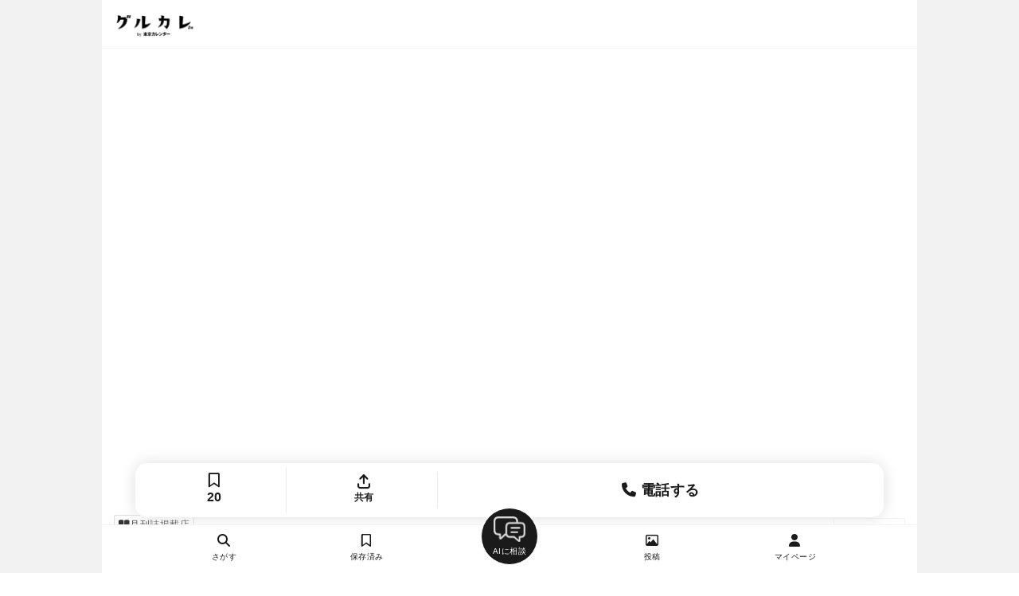

--- FILE ---
content_type: text/html; charset=utf-8
request_url: https://gourmet-calendar.com/restaurants/15832264?utm_source=tcw_restaurant_26&utm_medium=referral&utm_campaign=tcw_restaurant
body_size: 15666
content:
<!DOCTYPE html>
<html lang="ja">
  <head>
    <title>すし匠(すししょう)[四ツ谷・四谷三丁目/寿司（鮨）] | グルカレ by 東京カレンダー</title>
      <link rel="canonical" href="https://gourmet-calendar.com/restaurants/15832264">

    <meta name="description" content="「すし匠(すししょう)[四ツ谷・四谷三丁目/寿司（鮨）]」のお店ページです。著名人やグルメユーザの投稿やレビューが充実しています。" />
    <meta name="keywords" content="スシショウ,Sushi,Sho,四谷,鮨" />
    <script>
  window.dataLayer = window.dataLayer || [];
    dataLayer.push({
        'is_member': 'false',
    });
</script>

  <!-- Google Tag Manager -->
  <script>(function(w,d,s,l,i){w[l]=w[l]||[];w[l].push({'gtm.start':new Date().getTime(),event:'gtm.js'});var f=d.getElementsByTagName(s)[0],j=d.createElement(s),dl=l!='dataLayer'?'&l='+l:'';j.defer=true;j.src='https://www.googletagmanager.com/gtm.js?id='+i+dl;f.parentNode.insertBefore(j,f);})(window,document,'script','dataLayer','GTM-T2VJT24');</script>
  <!-- End Google Tag Manager -->


    <meta property="og:title" content="すし匠(すししょう)[四ツ谷・四谷三丁目/寿司（鮨）] | グルカレ by 東京カレンダー" />
<meta property="og:type" content="article"/>
<meta property="og:url" content="https://gourmet-calendar.com/restaurants/15832264" />
<meta property="og:image" content="https://d2pu1socwcbnh2.cloudfront.net/images/uploaded/12c82ed00b1d5385f47cc33e43e96364dd7fca967ceaa7216e0202a16724ab57.jpg" />
<meta property="og:site_name" content="グルカレ by 東京カレンダー" />
<meta property="og:description" content="「すし匠(すししょう)[四ツ谷・四谷三丁目/寿司（鮨）]」のお店ページです。著名人やグルメユーザの投稿やレビューが充実しています。" />
<meta name="twitter:card" content="summary_large_image" />
<meta name="twitter:site" content="@tokyo_calendar" />
<meta name="fb:app_id" content="305140756353219" />


    <meta name="viewport" content="width=device-width, initial-scale=1.0, maximum-scale=1.0, viewport-fit=cover">
    <meta name = "format-detection" content = "telephone=no" />
    <link rel="dns-prefetch" href="//cdnjs.cloudflare.com">
    <link rel="preconnect" href="https://cdnjs.cloudflare.com" crossorigin>

    <meta name="csrf-param" content="authenticity_token" />
<meta name="csrf-token" content="23pJZMurchkPyniDUHKYLAGBxTJ1slYiFhEcPQi6_iKq2mdmXmeq1YJnQEVqp7IrRWUgS_l3_luPaub8EEL6YQ" />
    <meta name="csp-nonce" />

    <link rel="preload" as="style" href="https://cdnjs.cloudflare.com/ajax/libs/font-awesome/6.5.2/css/all.min.css" integrity="sha512-SnH5WK+bZxgPHs44uWIX+LLJAJ9/2PkPKZ5QiAj6Ta86w+fsb2TkcmfRyVX3pBnMFcV7oQPJkl9QevSCWr3W6A==" crossorigin="anonymous">
    <link rel="stylesheet" media="print" onload="this.media='all'" href="https://cdnjs.cloudflare.com/ajax/libs/font-awesome/6.5.2/css/all.min.css" integrity="sha512-SnH5WK+bZxgPHs44uWIX+LLJAJ9/2PkPKZ5QiAj6Ta86w+fsb2TkcmfRyVX3pBnMFcV7oQPJkl9QevSCWr3W6A==" crossorigin="anonymous">
    <noscript>
      <link rel="stylesheet" href="https://cdnjs.cloudflare.com/ajax/libs/font-awesome/6.5.2/css/all.min.css" integrity="sha512-SnH5WK+bZxgPHs44uWIX+LLJAJ9/2PkPKZ5QiAj6Ta86w+fsb2TkcmfRyVX3pBnMFcV7oQPJkl9QevSCWr3W6A==" crossorigin="anonymous">
    </noscript>


    <link rel="preload" as="style" href="https://cdnjs.cloudflare.com/ajax/libs/Swiper/3.4.1/css/swiper.min.css" integrity="sha512-KnfgKjNRddT9ehX42F5OkKXUXpY6wxJJsu9zs3ka6CXXMIJ/ZyLzVmA+gEIDpD6dl+4pZWa8pw5mZIZwOJeWLw==" crossorigin="anonymous">
    <link rel="stylesheet" media="print" onload="this.media='all'" href="https://cdnjs.cloudflare.com/ajax/libs/Swiper/3.4.1/css/swiper.min.css" integrity="sha512-KnfgKjNRddT9ehX42F5OkKXUXpY6wxJJsu9zs3ka6CXXMIJ/ZyLzVmA+gEIDpD6dl+4pZWa8pw5mZIZwOJeWLw==" crossorigin="anonymous">
    <noscript>
      <link rel="stylesheet" href="https://cdnjs.cloudflare.com/ajax/libs/Swiper/3.4.1/css/swiper.min.css" integrity="sha512-KnfgKjNRddT9ehX42F5OkKXUXpY6wxJJsu9zs3ka6CXXMIJ/ZyLzVmA+gEIDpD6dl+4pZWa8pw5mZIZwOJeWLw==" crossorigin="anonymous">
    </noscript>

    <link rel="stylesheet" href="/assets/application-52eab9b7f63158e467c484751efe3332cb4a9771724d050b651b33b4429b31a8.css" data-turbo-track="reload" />

      <script nonce="">
    // 1分以内に同じエラーを送信しないためのキャッシュ
    var sentryErrorCache = {};
    var sentryErrorCacheSize = 0;
    var SENTRY_RATE_LIMIT_MS = 60000; // 1分
    var SENTRY_CACHE_MAX_SIZE = 50;
    var BLOCKED_EXTENSION_SCHEMES = [
      'chrome-extension://',
      'moz-extension://',
      'safari-extension://'
    ];
    var SENTRY_UA_FILTERS = {
      blockedUserAgents: [
        /Baiduspider/i
      ],
      crawlerUserAgents: [
        /bot/i,
        /crawler/i,
        /spider/i,
        /slurp/i,
        /bingpreview/i,
        /yandex/i,
        /facebookexternalhit/i,
        /embedly/i,
        /quora link preview/i
      ]
    };

    window.sentryOnLoad = function () {
      Sentry.init({
        environment: "production",
        tracesSampleRate: 0.05,
        beforeSend: function (event) {
          var userAgent = navigator.userAgent || '';

          // 1. 特定UAのブロック
          if (SENTRY_UA_FILTERS.blockedUserAgents.some(function (pattern) { return pattern.test(userAgent); })) {
            return null;
          }

          // 2. ブラウザ拡張機能のエラーを除外
          if (event.exception && event.exception.values && event.exception.values[0]) {
            var frames = event.exception.values[0].stacktrace && event.exception.values[0].stacktrace.frames;
            if (frames) {
              var hasExtensionFrame = frames.some(function(frame) {
                return frame.filename && BLOCKED_EXTENSION_SCHEMES.some(function (scheme) {
                  return frame.filename.includes(scheme);
                });
              });
              if (hasExtensionFrame) {
                console.log('[Sentry] Filtered: Browser extension error');
                return null;
              }
            }
          }

          // 3. localhost環境のエラーを除外
          if (window.location.hostname === 'localhost' || window.location.hostname === '127.0.0.1') {
            console.log('[Sentry] Filtered: localhost error');
            return null;
          }

          // 4. クローラー/bot 判定
          if (SENTRY_UA_FILTERS.crawlerUserAgents.some(function (pattern) { return pattern.test(userAgent); })) {
            event.tags = event.tags || {};
            event.tags.access_type = "crawler";
          }

          // 5. レート制限チェック
          var now = Date.now();

          // エラーのフィンガープリントを生成
          var fingerprint = '';
          if (event.exception && event.exception.values && event.exception.values[0]) {
            var ex = event.exception.values[0];
            fingerprint = (ex.type || '') + ':' + (ex.value || '');
          } else if (event.message) {
            fingerprint = event.message;
          }

          if (!fingerprint) return event;

          var lastSent = sentryErrorCache[fingerprint];

          // 1分以内に同じエラーが送信されていたらスキップ
          if (lastSent && (now - lastSent) < SENTRY_RATE_LIMIT_MS) {
            return null;
          }

          // 新規エントリの場合のみサイズを増やす
          if (!lastSent) {
            sentryErrorCacheSize++;
          }

          // キャッシュを更新（新規追加または既存エントリのtimestamp更新）
          sentryErrorCache[fingerprint] = now;

          // キャッシュサイズが上限を超えたらクリーンアップ
          if (sentryErrorCacheSize > SENTRY_CACHE_MAX_SIZE) {
            for (var key in sentryErrorCache) {
              if ((now - sentryErrorCache[key]) >= SENTRY_RATE_LIMIT_MS) {
                delete sentryErrorCache[key];
                sentryErrorCacheSize--;
              }
            }
          }

          return event;
        }
      });
      // ページコンテキストの追加
      Sentry.setContext('page', {
        url: window.location.href,
        path: window.location.pathname,
        title: document.title,
        referrer: document.referrer,
        controller: 'restaurants',
        action: 'show'
      });
    };
  </script>

  <script
    src="https://js.sentry-cdn.com/b3ba96643323e0b6305514d47bd8fee0.min.js"
    crossorigin="anonymous"
  ></script>


    <script type="importmap" data-turbo-track="reload">{
  "imports": {
    "application": "/assets/application-73d10ae207f7a04d4534bbcc6164b7ac33bc6742768ab711c25d47a0a4dc6c21.js",
    "@hotwired/stimulus": "/assets/stimulus.min-976b4e166c7f712397cad15409e0b976dfd9f2373f5e04d9f4520f0d5a7597f5.js",
    "@hotwired/stimulus-loading": "/assets/stimulus-loading-39227295c8a6d71e10ca2a94dede18522ced047f6ccbf8788e926f8be14aff1b.js",
    "@rails/ujs": "/assets/@rails--ujs-4289f0c4c720358207a8f79a00b6874e91f86a8bce39cd57c7de4bf696a6228d.js",
    "sortablejs": "/assets/sortablejs/modular/sortable.esm-a43d62b07fb726e58017e3d835e03bbe327b3d04b853d1ff0e59e2c4f871a94f.js",
    "suggest_tag": "/assets/controllers/suggest_tag-bb87ab5d055e8f36c3a26beeaa69a820d34cef62ebb4918371ba4d00a7b8f5fd.js",
    "option": "/assets/controllers/restaurants/option-9060ce3bff30cd8ad0fed52c060f22d37337ede7b094838d46f2accb6432055a.js",
    "restaurant_edit_requests": "/assets/controllers/workers/restaurant_edit_requests-79369930f6df528237a39d328818fe789d6b19280579261864478924f8ebe735.js",
    "restaurant_new": "/assets/controllers/restaurants/new-9eb828c5165987988fe8fe9df36e1173f64b0f0a13da4a87e0dce77802054095.js",
    "trix": "/assets/trix-35c39f995c08eda89b76f92508000fe36c9003c5fcdf83fee458b69ef1d3a930.js",
    "@rails/actiontext": "/assets/actiontext.esm-5a21e8879a7712310329ff89867779904d4dcd1c8533c247216912f9e790a83a.js",
    "jquery": "https://ga.jspm.io/npm:jquery@3.7.1/dist/jquery.js",
    "unveilhooks": "https://cdnjs.cloudflare.com/ajax/libs/lazysizes/5.3.2/plugins/unveilhooks/ls.unveilhooks.min.js",
    "domready": "https://cdn.jsdelivr.net/npm/domready@0.2.13/ready.js",
    "lazysizes": "https://ga.jspm.io/npm:lazysizes@5.3.2/lazysizes.min.js",
    "vanilla-nested": "/assets/vanilla_nested-9e90e98e034b4260a60e34bdb10e8c9a82545a042f6681e30bb395aa48c6e67a.js",
    "swiper": "https://ga.jspm.io/npm:swiper@8.4.7/swiper-bundle.esm.js",
    "ssr-window": "https://ga.jspm.io/npm:ssr-window@4.0.2/ssr-window.esm.js",
    "dom7": "https://ga.jspm.io/npm:dom7@4.0.4/dom7.esm.js",
    "@rails/activestorage": "/assets/activestorage.esm-e90b650ca7a604c0366cfce76a254fc373ca4112335dd6fb0c556b7b628e501f.js"
  }
}</script>
<link rel="modulepreload" href="/assets/application-73d10ae207f7a04d4534bbcc6164b7ac33bc6742768ab711c25d47a0a4dc6c21.js">
<link rel="modulepreload" href="/assets/stimulus.min-976b4e166c7f712397cad15409e0b976dfd9f2373f5e04d9f4520f0d5a7597f5.js">
<link rel="modulepreload" href="/assets/stimulus-loading-39227295c8a6d71e10ca2a94dede18522ced047f6ccbf8788e926f8be14aff1b.js">
<link rel="modulepreload" href="/assets/@rails--ujs-4289f0c4c720358207a8f79a00b6874e91f86a8bce39cd57c7de4bf696a6228d.js">
<link rel="modulepreload" href="/assets/sortablejs/modular/sortable.esm-a43d62b07fb726e58017e3d835e03bbe327b3d04b853d1ff0e59e2c4f871a94f.js">
<link rel="modulepreload" href="/assets/controllers/suggest_tag-bb87ab5d055e8f36c3a26beeaa69a820d34cef62ebb4918371ba4d00a7b8f5fd.js">
<link rel="modulepreload" href="/assets/controllers/restaurants/option-9060ce3bff30cd8ad0fed52c060f22d37337ede7b094838d46f2accb6432055a.js">
<link rel="modulepreload" href="/assets/controllers/workers/restaurant_edit_requests-79369930f6df528237a39d328818fe789d6b19280579261864478924f8ebe735.js">
<link rel="modulepreload" href="/assets/controllers/restaurants/new-9eb828c5165987988fe8fe9df36e1173f64b0f0a13da4a87e0dce77802054095.js">
<link rel="modulepreload" href="/assets/trix-35c39f995c08eda89b76f92508000fe36c9003c5fcdf83fee458b69ef1d3a930.js">
<link rel="modulepreload" href="/assets/actiontext.esm-5a21e8879a7712310329ff89867779904d4dcd1c8533c247216912f9e790a83a.js">
<link rel="modulepreload" href="https://ga.jspm.io/npm:jquery@3.7.1/dist/jquery.js">
<link rel="modulepreload" href="https://cdnjs.cloudflare.com/ajax/libs/lazysizes/5.3.2/plugins/unveilhooks/ls.unveilhooks.min.js">
<link rel="modulepreload" href="https://cdn.jsdelivr.net/npm/domready@0.2.13/ready.js">
<link rel="modulepreload" href="https://ga.jspm.io/npm:lazysizes@5.3.2/lazysizes.min.js">
<link rel="modulepreload" href="/assets/vanilla_nested-9e90e98e034b4260a60e34bdb10e8c9a82545a042f6681e30bb395aa48c6e67a.js">
<link rel="modulepreload" href="https://ga.jspm.io/npm:swiper@8.4.7/swiper-bundle.esm.js">
<link rel="modulepreload" href="https://ga.jspm.io/npm:ssr-window@4.0.2/ssr-window.esm.js">
<link rel="modulepreload" href="https://ga.jspm.io/npm:dom7@4.0.4/dom7.esm.js">
<link rel="modulepreload" href="/assets/activestorage.esm-e90b650ca7a604c0366cfce76a254fc373ca4112335dd6fb0c556b7b628e501f.js">
<script type="module">import "application"</script>
    <script src="/assets/controllers/main-2446798a8b51dc340215c15b5e0a9b07d07a8eed7a9b53221c19faf21ca63029.js"></script>
    <script src="/assets/controllers/restaurants/restaurants-6a20bd4f81801b5381f0d5903b6655357aac20fcd42fff867bcd05e3591f8715.js" type="module"></script>
    


        <script type="application/ld+json">
    {"@context":"http://schema.org","@type":"Restaurant","name":"すし匠 (すししょう)","url":"https://gourmet-calendar.com/restaurants/15832264","servesCuisine":"寿司（鮨）","image":["https://d2pu1socwcbnh2.cloudfront.net/images/uploaded/12c82ed00b1d5385f47cc33e43e96364dd7fca967ceaa7216e0202a16724ab57.jpg","https://d2pu1socwcbnh2.cloudfront.net/images/uploaded/82c1fb47d06ceeb840a641742def5f79b7432977fed66f6102b6d65fbd77731e.jpg","https://d2pu1socwcbnh2.cloudfront.net/images/uploaded/5a646919f4a4fe1104daebdc41f20382f67465f7f5c4c5f176658d0278e6c27a.jpg"],"address":{"@type":"PostalAddress","addressCountry":"JP","addressRegion":"東京都","streetAddress":"新宿区四谷1-11 陽臨堂ビル1F"},"geo":{"@type":"GeoCoordinates","latitude":"35.685378","longitude":"139.7278668"},"telephone":"+81-333516387","sameAs":"https://gfwv000.gorp.jp","openingHours":"【火・木・土・祝】\n18:00～(L.O.22:30)\n【月・水・金】\nディナー：18:00～(L.O.22:30)\nランチ：11:30～13:30","keywords":"定休日: 日曜、祝日の月曜、GW、年末年始","priceRange":"ランチ: 2500円 / ディナー: 35000円","review":[{"@type":"Review","author":{"@type":"Person","name":"東京カレンダー編集部"},"datePublished":"2023-06-16T16:48:34+09:00","reviewBody":"「おはぎ」はその形状から命名されており、赤酢のシャリをふんわり包むタネは叩いたまぐろ。赤身の旨みが強い中落ちと脂の乗った皮ぎしを握る直前、丁寧に叩き、たくあん、ねぎと合わせている。食感は歯が要らぬほどに柔らかく、瞬時に解けていく。口に入れれば、ただまぐろの美味しさだけが口いっぱいに広がっていき、たくあん、ねぎの食感が追いかける。残り香も美味しく、うっとりする"},{"@type":"Review","author":{"@type":"Person","name":"東京カレンダー編集部"},"datePublished":"2023-06-16T16:47:26+09:00","reviewBody":"「あん肝スイカ」はとろとろに柔らかい自家製あん肝が味の要。スイカの奈良漬はそれを受け止めるためにある。海苔も、香りの出方で試行錯誤を重ねて、この幅に落ち着いたそうで、味のバランスに納得"},{"@type":"Review","author":{"@type":"Person","name":"東京カレンダー編集部"},"datePublished":"2023-06-16T16:46:42+09:00","reviewBody":"今日ある江戸前鮨の礎を築いたとされる華屋與兵衛の名が入った看板に、新しい江戸前を志す覚悟が垣間見える。駅から近いロケーションだが、周囲に目立つ店のない閑静なエリアにあり、堂々たる店構えには品格が漂う"},{"@type":"Review","author":{"@type":"Person","name":"東京カレンダー編集部"},"datePublished":"2023-06-16T16:46:10+09:00","reviewBody":"タネを氷蔵する木枠のケースも親方の頃から不変。常連から好評で「ある意味、『すし匠』の顔（笑）」"},{"@type":"Review","author":{"@type":"Person","name":"東京カレンダー編集部"},"datePublished":"2023-06-16T16:45:42+09:00","reviewBody":"明るく落ち着く店内も変えず維持している"}],"aggregateRating":{"@type":"AggregateRating","ratingValue":"4.5","reviewCount":5}}
  </script>



    
  </head>

  <body id='restaurants_show' class='restaurants_controller'>
    <!-- Google Tag Manager (noscript) -->
  <noscript><iframe src="https://www.googletagmanager.com/ns.html?id=GTM-T2VJT24" height="0" width="0" style="display:none;visibility:hidden"></iframe></noscript>
  <!-- End Google Tag Manager (noscript) -->


  <div style="text-align:center;background:var(--main-border-color);">
    <div id="wrapper">
      <header>
        <div id="fixed-main-header">
  <div class="menu-btn-wrap">
    <a href="/">
      <img src="/images/logo_b.png" alt="グルカレTOPへ" >
    </a>
  </div>
  <div class="right-menu-wrap">
  </div>
</div>

      </header>
      <main>
      <div id="main_content">
        


  <div id="restaurant_images">
      <a href="/restaurants/15832264/reviews" class="restaurant_image_wrap">
          <img class="restaurant_image" src="https://d2pu1socwcbnh2.cloudfront.net/images/uploaded/12c82ed00b1d5385f47cc33e43e96364dd7fca967ceaa7216e0202a16724ab57.jpg" alt="すし匠の写真" style="background:var(--main-border-color) center no-repeat;background-size:cover;" fetchpriority="high" loading="eager" decoding="async"/>
      </a>
      <a href="/restaurants/15832264/reviews" class="restaurant_image_wrap">
          <img class="restaurant_image" src="https://d2pu1socwcbnh2.cloudfront.net/images/uploaded/82c1fb47d06ceeb840a641742def5f79b7432977fed66f6102b6d65fbd77731e.jpg" alt="すし匠の写真" style="background:var(--main-border-color) center no-repeat;background-size:cover;" fetchpriority="high" loading="eager" decoding="async"/>
      </a>
      <a href="/restaurants/15832264/reviews" class="restaurant_image_wrap">
          <img class="restaurant_image" src="https://d2pu1socwcbnh2.cloudfront.net/images/uploaded/5a646919f4a4fe1104daebdc41f20382f67465f7f5c4c5f176658d0278e6c27a.jpg" alt="すし匠の写真" style="background:var(--main-border-color) center no-repeat;background-size:cover;" fetchpriority="high" loading="eager" decoding="async"/>
      </a>
      <a href="/restaurants/15832264/reviews" class="restaurant_image_wrap">
          <img class="restaurant_image" src="https://d2pu1socwcbnh2.cloudfront.net/images/uploaded/4c5275f7d4743d27704a8c99ff6c4dc3c26b198d55e7b3213da8f5497724b8ec.jpg" alt="すし匠の写真" style="background:var(--main-border-color) center no-repeat;background-size:cover;" fetchpriority="high" loading="eager" decoding="async"/>
      </a>
      <a href="/restaurants/15832264/reviews" class="restaurant_image_wrap">
          <img class="restaurant_image" src="https://d2pu1socwcbnh2.cloudfront.net/images/uploaded/e2e1bd7902c62c614501902af058d6daf34256ff51fab474c43ee3d93971eede.jpg" alt="すし匠の写真" style="background:var(--main-border-color) center no-repeat;background-size:cover;" fetchpriority="high" loading="eager" decoding="async"/>
      </a>

    <div class="restaurant_image_wrap" style="flex:0 0 50%;margin:0;">
        <a href="/restaurants/15832264/reviews" class="restaurant_image" style="background:var(--main-bg-color) center no-repeat;background-size:cover;display:flex;align-items:center;justify-content: center;">
          <div class="lazyload" data-bg="https://d2pu1socwcbnh2.cloudfront.net/images/uploaded/1eb0abf22206bafe3a95f9d83b38b4340a620f9e78b0e7936b9d230cd329a40c.jpg" style="opacity:0.2;position:absolute;top:0;left:0;bottom:0;right:0;background:var(--main-border-color) center no-repeat;background-size:cover;"></div>
          <div style="text-align:center;position:relative;">
            <div style="background:var(--main-bg-color);width:64px;height:64px;line-height:64px;border-radius:64px;font-size:var(--font-size-l);margin:0 auto 8px;"><i class="fa-regular fa-images"></i></div><div>その他の投稿</div>
          </div>
        </a>
    </div>
  </div>

<style>
  .about-wrap {
  }

  .magazine-icon div{
    font-size: var(--font-size-xs);
    padding: 4px 5px;
    line-height:normal;
  }
</style>
<div style="padding:15px 15px 0;">
  <div style="margin-bottom:15px;">

    <div class="restaurant-about-wrap">
      <div style="margin-bottom:30px;display: grid;grid-template-columns: 1fr auto;gap: 10px;">
        <div>
          <div style="display: flex;flex: 1;gap:5px;">


              <span style="cursor: default;padding: 4px 5px 4px;height: 14px;bottom: 4px;color: #333333;line-height: 14px;font-size: var(--font-size-xs);align-items: center;position: relative;display: inline-block;border-radius: 2px;border:1px solid #dddddd";><i class="fa-solid fa-book-open"></i>月刊誌掲載店</span>
          </div>

          <div style="margin-bottom:15px;">
              <h2 style="font-size:var(--font-size-s);letter-spacing: 0.75px;margin-bottom: 5px;">すししょう</h2>
            <h1 id="restaurant-name" data-restaurant-code="15832264" style="display: inline; font-size:var(--font-size-xl);font-weight:bold;letter-spacing: 0.75px;margin:5px 0;">すし匠</h1>

          </div>
        </div>
        <div>
          <div style="width:90px;border-radius:10px;" class="bookmark_link_l restaurant_bookmark_15832264">
            <a style="" class="bookmark_button " href=/restaurants/15832264/bookmark data-remote="true" rel="nofollow">
  <p>
    <i class="fa-regular fa-bookmark"></i>
    <span class='bookmark_count'>20</span>
  </p>
</a>

          </div>
          <div style="width:90px;" class="bookmark_link_l">
            <a href="/restaurants/15832264/share_restaurant" data-remote="true" rel="nofollow" class="bookmark_button" style="color:var(--sub-text-color);font-size:var(--font-size-xs);margin-top:8px;">
                <span><i class="fa-solid fa-arrow-up-from-bracket" style="font-size:var(--font-size-xs);"></i> 共有する</span>
            </a>
          </div>
        </div>
      </div>
    </div>
  </div>

  <div style="margin:30px 0;color:var(--sub-text-color);font-size:var(--font-size-xs);display: flex;grid-template-columns: 1fr auto;gap: 10px;align-items: end;">
    <div style="margin-right: auto;">
      <div style="margin-bottom:5px;">
          <div style="display: inline-block;text-align: center;width:20px;"><i class="fa-solid fa-moon"></i></div> 約35,000円
          <div style="display: inline-block;text-align: center;width:20px;"><i class="fa-solid fa-sun"></i></div> 約2,500円
      </div>
        <div style="display: grid;grid-template-columns: 20px 1fr;gap: 5px;margin-bottom:5px;">
          <div style="display: inline-block;text-align: center;width:20px;">
            <i class="fa-solid fa-utensils"></i>
          </div>
          <div style="col">
            寿司（鮨）
          </div>
        </div>
      <div style="margin-bottom:5px;">
          <div style="display: inline-block;text-align: center;width:20px;"><i class="fa-solid fa-shop-slash"></i></div> 日曜、祝日の月曜、GW、年末年始
      </div>
        <div style="display: grid;grid-template-columns: 20px 1fr;gap: 5px;margin-bottom:5px;">
          <div style="display: inline-block;text-align: center;width:20px;">
            <i class="fa-solid fa-location-dot"></i>
          </div>
          <div style="col">
              四ツ谷駅、四谷三丁目駅
          </div>
        </div>
      <div style="display: grid;grid-template-columns: 20px 1fr;gap: 5px;">
        <div style="display: inline-block;text-align: center;width:20px;">
          <i class="fa-solid fa-shoe-prints"></i>
        </div>
        <div style="col">
              JR、東京メトロ各線四ツ谷駅赤坂口から徒歩3分
        </div>
      </div>
    </div>
      <div>
        <a href="/restaurants/15832264/map#restaurant_menu" style="display:block;width:100px;">
          <img style="width:100%;border-radius:5px;" src="/images/icon/map-icon.png">
        </a>
      </div>
  </div>
</div>

<style>
#restaurant_menu{
  display:flex;
  align-items:center;
  width: 100%;
  overflow-x: scroll;
   -webkit-overflow-scrolling: touch;
  overflow-scrolling: touch;
  scroll-snap-type: x mandatory;
  border-bottom:solid 1px var(--main-border-color);
　  -ms-overflow-style: none;
  scrollbar-width: none;
}
#restaurant_menu::-webkit-scrollbar {
  display: none;
}

#restaurant_menu li{
  display:block;
  align-self: flex-start;
  position: relative;
  overflow: hidden;
  flex:none;
  scroll-snap-align: center;
  scroll-snap-stop: always;
  padding: 0 15px;
}

#restaurant_menu li a{
  display:inline-block;
  padding:8px 0;
  font-weight:bold;
  color:var(--sub-text-color);
  font-size:var(--font-size-s);
}

#restaurant_menu li.active {
  border-bottom:solid 2px var(--main-text-color);
}

#restaurant_menu li.active a{
  color:var(--text-color);
}
</style>

<ul id="restaurant_menu">
  <li class="active">
    <a href="/restaurants/15832264">トップ</a>
  </li>
  <li class="inactive">
    <a href="/restaurants/15832264/reviews">投稿</a>
  </li>
  <li class="inactive">
    <a href="/restaurants/15832264/map">地図</a>
  </li>
  <li class="inactive">
    <a href="/restaurants/15832264/comments">関連リスト</a>
  </li>
  <li class="inactive">
    <a href="/restaurants/15832264/articles">紹介記事</a>
  </li>
</ul>




<div style="padding:16px 16px 128px;">

  <div class="review-wrap">
    <a href="/restaurants/15832264/reviews">
      <div class="title-wrap">
        <p class="title">投稿</p>
        <div class="more-btn">
            <i class="fa-solid fa-angle-right"></i>
        </div>
      </div>
    </a>

    <div class="review-content-wrap">
            <a href="/reviews/6787" class='review_list_item'>
      <div class="image_square_wrap">
        <div class="image_square lazyload" data-bg="https://d2pu1socwcbnh2.cloudfront.net/images/uploaded/881a71f716080dbddc71b3caa19392fe50ffb2f4a4389f44ef4fe47c2b00da55_thumbnail.jpg" style="background:var(--main-border-color) center no-repeat;background-size:cover;">
            <div style="position:absolute;top:8px;right:8px;color:#FFF;text-shadow:0 0 5px rgba(0,0,0,.5);"><i class="fa-solid fa-clone"></i></div>
        </div>
      </div>
    </a>


            <a href="/reviews/6732" class='review_list_item'>
      <div class="image_square_wrap">
        <div class="image_square lazyload" data-bg="https://d2pu1socwcbnh2.cloudfront.net/images/uploaded/f5662fa69b258e85a7c8b800c68ff770fe02e57e38cc1f68982fcf7104a62d08_thumbnail.jpg" style="background:var(--main-border-color) center no-repeat;background-size:cover;">
            <div style="position:absolute;top:8px;right:8px;color:#FFF;text-shadow:0 0 5px rgba(0,0,0,.5);"><i class="fa-solid fa-clone"></i></div>
        </div>
      </div>
    </a>


            <a href="/reviews/4406" class='review_list_item'>
      <div class="image_square_wrap">
        <div class="image_square lazyload" data-bg="https://d2pu1socwcbnh2.cloudfront.net/images/uploaded/12c82ed00b1d5385f47cc33e43e96364dd7fca967ceaa7216e0202a16724ab57_thumbnail.jpg" style="background:var(--main-border-color) center no-repeat;background-size:cover;">
        </div>
      </div>
    </a>


            <a href="/reviews/4405" class='review_list_item'>
      <div class="image_square_wrap">
        <div class="image_square lazyload" data-bg="https://d2pu1socwcbnh2.cloudfront.net/images/uploaded/82c1fb47d06ceeb840a641742def5f79b7432977fed66f6102b6d65fbd77731e_thumbnail.jpg" style="background:var(--main-border-color) center no-repeat;background-size:cover;">
        </div>
      </div>
    </a>


            <a href="/reviews/4404" class='review_list_item'>
      <div class="image_square_wrap">
        <div class="image_square lazyload" data-bg="https://d2pu1socwcbnh2.cloudfront.net/images/uploaded/5a646919f4a4fe1104daebdc41f20382f67465f7f5c4c5f176658d0278e6c27a_thumbnail.jpg" style="background:var(--main-border-color) center no-repeat;background-size:cover;">
        </div>
      </div>
    </a>


            <a href="/reviews/4403" class='review_list_item'>
      <div class="image_square_wrap">
        <div class="image_square lazyload" data-bg="https://d2pu1socwcbnh2.cloudfront.net/images/uploaded/4c5275f7d4743d27704a8c99ff6c4dc3c26b198d55e7b3213da8f5497724b8ec_thumbnail.jpg" style="background:var(--main-border-color) center no-repeat;background-size:cover;">
        </div>
      </div>
    </a>


            <a href="/reviews/4402" class='review_list_item'>
      <div class="image_square_wrap">
        <div class="image_square lazyload" data-bg="https://d2pu1socwcbnh2.cloudfront.net/images/uploaded/e2e1bd7902c62c614501902af058d6daf34256ff51fab474c43ee3d93971eede_thumbnail.jpg" style="background:var(--main-border-color) center no-repeat;background-size:cover;">
        </div>
      </div>
    </a>


            <a href="/reviews/13" class='review_list_item'>
      <div class="image_square_wrap">
        <div class="image_square lazyload" data-bg="https://d2pu1socwcbnh2.cloudfront.net/images/uploaded/1eb0abf22206bafe3a95f9d83b38b4340a620f9e78b0e7936b9d230cd329a40c_thumbnail.jpg" style="background:var(--main-border-color) center no-repeat;background-size:cover;">
            <div style="position:absolute;top:8px;right:8px;color:#FFF;text-shadow:0 0 5px rgba(0,0,0,.5);"><i class="fa-solid fa-clone"></i></div>
        </div>
      </div>
    </a>


    </div>

    <div style="margin:32px auto;max-width:500px;text-align:center;">
      <a href="/reviews/new?code=15832264" rel="nofollow" class="SubmitButtonOutline">
        <i class="fa-solid fa-camera"></i> このお店に写真を投稿
      </a>
    </div>
  </div>

    <div class="comment-wrap" style="background:#ffffff;">
      <a href="/restaurants/15832264/comments">
        <div class="title-wrap">
            <p class="title">このお店を含むユーザーのリスト</p>
            <div class="more-btn">
                <i class="fa-solid fa-angle-right"></i>
            </div>
        </div>
      </a>
        <div class="bookmark_13">
  <div class="user-list-comment-wrap">
    <div>
      <a href="/users/tokyo_calendar">
        <div class="icon" style="background-image:url('https://d2pu1socwcbnh2.cloudfront.net/images/uploaded/4836ad59b08d6d3031da048f5bb20a8b2396dc9e7581f9edb7551cabcf8bdc0e_thumbnail.jpg');"></div>
      </a>
    </div>
    <div>
    <div class="user-name-wrap">
      <div class="user-name">
        <a href="/users/tokyo_calendar">
          <p>東京カレンダー編集部</p>
        </a>
      </div>
      <div>
          <a href="/restaurants/bookmark_option/13" data-remote="true" rel="nofollow" style="width:32px;height:32px;text-align:center;line-height:32px;color:var(--sub-text-color);"><i class="fa-solid fa-ellipsis"></i></a>
      </div>
    </div>

      <a href="/users/tokyo_calendar/bookmarks/77">
        <div style="border:1px solid #dfdfdf;;border-radius:5px;">
          <div class="user-list-name-wrap">
            <div class="list-name">
              大切な人との記念日に行きたいレストラン
            </div>
            <div class="list-count">
              <span>312</span>
              <i class="fa-solid fa-angle-right"></i>
            </div>
          </div>
          <div class="user-comment-wrap">
            <p class="title">すし匠へのコメント</p>
            <div class="comment">
              四谷で長年、江戸前鮨の新たな時代を創り続ける名店。明るく落ち着く店内も変えず維持している。<br />駅から近いロケーションだが、周囲に目立つ店のない閑静なエリアにあり、堂々たる店構えには品格が漂う。
            </div>
            <div class="btn-wrap">
              <div class="bookmark_like_btn bookmark_like_btn_13">
                <div class="bookmark-like-btn">
    <a class="inactive" href="/my_page/bookmark_like/13" data-remote="true" data-method="post" rel="nofollow">
      <i class="fa-regular fa-heart"></i>
    </a>
  <div class="like-count">
    0
  </div>
</div>

              </div>
            </div>
          </div>
            <div class="other-list">
              <p class="label">その他のリスト</p>
              <div class="other-list-contents">
                    <a href="/users/tokyo_calendar/bookmarks/1" class="list-name-wrap">
                      <p class="list-name">月刊誌『東京カレンダー』掲載店</p>
                      <p class="list-bookmark-count">3290</p>
                    </a>
              </div>
            </div>
        </div>
      </a>
    </div>
  </div>
</div>


    </div>

    <div class="bookmark-wrap">
      <a class="bookmark-user-wrap" href="/restaurants/15832264/saved_users">
        <div class="title-wrap">
            <p class="title">リストに追加したユーザー</p>
            <div class="more-btn">
                <i class="fa-solid fa-angle-right"></i>
            </div>
        </div>
        <div class="bookmark-user-icon-wrap">
            <div class="icon" style="background-image: url('[data-uri]');"></div>
            <div class="icon" style="background-image: url('[data-uri]');"></div>
            <div class="icon" style="background-image: url('[data-uri]');"></div>
            <div class="icon" style="background-image: url('[data-uri]');"></div>
            <div class="icon" style="background-image: url('[data-uri]');"></div>
        </div>
      </a>
    </div>

      <div id="add_bookmark" style="margin:32px 0px;text-align:center;">
        <a href="/restaurants/15832264/bookmark" data-remote="true" rel="nofollow" style="display:inline-block;margin:auto;border:solid 1px var(--main-border-color);padding:8px 16px;font-size:var(--font-size-s);"><i class="fa-regular fa-bookmark"></i> リストに追加</a>
      </div>


  <div class="detail-wrap">
    <div class="title-wrap">
      <p class="title">店舗情報</p>
    </div>

    <div style="border-bottom:solid 1px var(--main-border-color);">
      <div style="display:block;overflow:hidden;">
        <div style="display:flex;align-items: start;margin:16px 0px;">
          <div style="text-align:center;width:48px;"><i class="fa-regular fa-clock"></i></div>
          <div style="flex:1;">
            <div style="font-weight:bold;">営業時間</div>
                【火・木・土・祝】<br />18:00～(L.O.22:30)<br />【月・水・金】<br />ディナー：18:00～(L.O.22:30)<br />ランチ：11:30～13:30
          </div>
        </div>
      </div>
    </div>

    <div style="border-bottom:solid 1px var(--main-border-color);">
      <div style="display:block;overflow:hidden;">
        <div style="display:flex;align-items: start;margin:16px 0px;">
          <div style="text-align:center;width:48px;"><i class="fa-solid fa-shop-slash"></i></div>
          <div style="flex:1;">
            <div style="font-weight:bold;">定休日</div>
                日曜、祝日の月曜、GW、年末年始
          </div>
        </div>
      </div>
    </div>

    <div style="border-bottom:solid 1px var(--main-border-color);">
      <div style="display:block;overflow:hidden;">
        <div style="display:flex;align-items: start;margin:16px 0px;">
          <div style="text-align:center;width:48px;"><i class="fa-solid fa-person-walking"></i></div>
          <div style="flex:1;">
            <div style="font-weight:bold;">アクセス</div>
              JR、東京メトロ各線四ツ谷駅赤坂口から徒歩3分
          </div>
        </div>
      </div>
    </div>

    <div style="border-bottom:solid 1px var(--main-border-color);">
      <a href="https://gfwv000.gorp.jp" target="_blank" rel="nofollow noopener noreferrer" style="display:block;overflow:hidden;">
        <div style="display:flex;align-items: start;margin:16px 0px;">
          <div style="text-align:center;width:48px;"><i class="fa-solid fa-earth-asia"></i></div>
          <div>
            <div style="font-weight:bold;">ウェブサイト</div>
              <span class="event-restaurant-website-wrap">gfwv000.gorp.jp</span>
          </div>
        </div>
      </a>
    </div>

    <div style="border-bottom:solid 1px var(--main-border-color);">
        <a href="tel:03-3351-6387" style="display:block;overflow:hidden;">
          <div style="display:flex;align-items: start;margin:16px 0px;">
            <div style="text-align:center;width:48px;"><i class="fa-solid fa-phone"></i></div>
            <div>
              <div style="font-weight:bold;">電話番号</div>
                <span class="event-restaurant-tel-wrap">03-3351-6387</span>
            </div>
          </div>
        </a>
    </div>

    <div style="border-bottom:solid 1px var(--main-border-color);">
      <div style="display:block;overflow:hidden;">
        <div style="display:flex;align-items: start;margin:16px 0px;">
          <div style="text-align:center;width:48px;"><i class="fa-solid fa-yen-sign"></i></div>
          <div>
            <div style="font-weight:bold;">予算</div>
                <div>
                  ディナー：35,000円ほど
                </div>
                <div>
                  ランチ：2,500円ほど
                </div>
          </div>
        </div>
      </div>
    </div>

    <div style="border-bottom:solid 1px var(--main-border-color);">
      <div style="display:block;overflow:hidden;">
        <div style="display:flex;align-items: start;margin:16px 0px;">
          <div style="text-align:center;width:48px;"><i class="fa-solid fa-calendar-day"></i></div>
          <div>
            <div style="font-weight:bold;">開業日</div>
              <span style="color:var(--sub-text-color);">未確認</span>
          </div>
        </div>
      </div>
    </div>

    <div style="border-bottom:solid 1px var(--main-border-color);">
      <div style="display:block;overflow:hidden;">
        <div style="display:flex;align-items: start;margin:16px 0px;">
          <div style="text-align:center;width:48px;"><i class="fa-solid fa-pen"></i></div>
          <div style="flex:1;">
            <div style="font-weight:bold;">店舗情報について</div>
              <div class="notice-wrap">
                <p>店舗情報の正確性については、会員により任意で登録されている情報のため保証しておりません。掲載店舗をご利用の際は、必ず事前に電話等で掲載情報についてご確認ください。</p>
                <div style="margin-top:4px;">
                  →
                  <a href="/contact/new?content=%0A%E3%80%90%E3%81%99%E3%81%97%E5%8C%A0%E3%80%91%0Ahttps%3A%2F%2Fgourmet-calendar.com%2Frestaurants%2F15832264%3Futm_source%3Dtcw_restaurant_26%26utm_medium%3Dreferral%26utm_campaign%3Dtcw_restaurant&amp;title=%E3%83%AC%E3%82%B9%E3%83%88%E3%83%A9%E3%83%B3%E6%83%85%E5%A0%B1%E3%81%AE%E4%BF%AE%E6%AD%A3%E3%83%BB%E9%96%89%E5%BA%97%E7%AD%89%E3%81%AE%E5%A0%B1%E5%91%8A" rel="nofollow">情報の修正を提案</a>
                </div>
              </div>
          </div>
        </div>
      </div>
    </div>

      <div style="border-bottom:solid 1px var(--main-border-color);">
        <div style="display:block;overflow:hidden;">
          <div style="display:flex;align-items: start;margin:16px 0px;">
            <div style="text-align:center;width:48px;"><i class="fa-solid fa-shield"></i></div>
            <div style="flex:1;">
              <span style="font-weight:bold;">店舗の運営者・オーナー様ですか？</span><br />
              <br />
              店舗の運営者・オーナー様でしたらお申し出ください。無料でお店のページを管理することができるようになり、<a target="_blank" style="text-decoration:underline;color:#0074ff;font-weight:bold;" href="/sns_analysis/front">インスタグラムの分析ツール</a>も無料で利用できるようになります。
              <a href="/worker_requests/new/15832264" class="SubmitButtonOutline" style="margin:8px 0 0;" rel="nofollow">管理者登録</a>
              <div style="text-align: center;margin: 15px 0;">
                <a href="/sns_analysis" target="_blank">
                  <small class="my-1 text-center d-block font-size:var(--v2-font-size-2xs;)">\ 店舗管理者限定!無料インスタ分析 /</small>
                  <img src="/images/sns_analysis/gc_ig_tools_bnr_s.png" width="100%"style="max-width: 300px;display: block;margin: 0 auto;">
                </a>
              </div>
            </div>
          </div>
        </div>
      </div>
  </div>

  <div class="address-wrap">
    <div class="title-wrap">
      <p class="title">住所</p>
    </div>
      <div style="margin-bottom:8px;">
        <i class="fa-solid fa-location-dot"></i> 東京都新宿区四谷1-11陽臨堂ビル1F
      </div>
      <a href="/restaurants/15832264/map" style="display:block;margin-bottom:32px;padding-top:50%;position:relative;">
        <div id="restaurant_map" style="opacity:0;background:var(--main-border-color);position:absolute;top:0px;left:0px;bottom:0px;right:0px;"></div>
      </a>
  </div>

<div class="detail-wrap">
  <div class="title-wrap">
      <p class="title">このお店に雰囲気が近い店舗</p>   
  </div>
  <div>
      <form action="/concierge_chats?ref=restaurant" accept-charset="UTF-8" method="post" target="_blank">
        <input type="hidden" name="authenticity_token" value="GryYoNXmjF8xEurLGlZr_HsJDojgMPkeORQKgVvFEm8a_W7r39pj9C9qzGIobUKC0c9bTidSFP7k16Ey3LyQ0Q" autocomplete="off">
        <input type="hidden" name="first_message" id="hidden-first_message" value="" autocomplete="off">
        <input type="hidden" name="code" id="hidden-character_code" value="" autocomplete="off">
        
        <div class="concierge_questions_wrap">
            <button name="button" type="submit" onclick="document.getElementById('hidden-first_message').value = '予算35000円の寿司（鮨）で他におすすめはありますか？';">
              <div class="sample-question">予算35000円の寿司（鮨）で他におすすめはありますか？</div>
            </button>
            <button name="button" type="submit" onclick="document.getElementById('hidden-first_message').value = '四ツ谷駅で寿司（鮨）で他におすすめはありますか？';">
              <div class="sample-question">四ツ谷駅で寿司（鮨）で他におすすめはありますか？</div>
            </button>
            <button name="button" type="submit" onclick="document.getElementById('hidden-first_message').value = '四谷三丁目駅で予算35000円のお店を探してください。';">
              <div class="sample-question">四谷三丁目駅で予算35000円のお店を探してください。</div>
            </button>
            <button name="button" type="submit" onclick="document.getElementById('hidden-first_message').value = '四ツ谷駅で予算35000円のお店を探してください。';">
              <div class="sample-question">四ツ谷駅で予算35000円のお店を探してください。</div>
            </button>
            <button name="button" type="submit" onclick="document.getElementById('hidden-first_message').value = '四谷三丁目駅で寿司（鮨）で他におすすめはありますか？';">
              <div class="sample-question">四谷三丁目駅で寿司（鮨）で他におすすめはありますか？</div>
            </button>
        </div>
      </form>
    </div>
</div>

    <div class="magazine-wrap">
      <div class="title-wrap">
        <p class="title">月刊誌「東京カレンダー」掲載歴</p>
      </div>

      <div style="display: grid;grid-template-columns: repeat(3, 1fr);grid-gap: 4px;margin-bottom:32px;">
            <a href="/restaurants/magazine/132" style="display:block;text-align:center;">
              <div><img class="lazyload" data-src="https://d2pu1socwcbnh2.cloudfront.net/images/uploaded/c960ca42f84427a9bd39f4f6b3850519112caf19b217305b8640ee4be341b987.jpg" style="width:100%;"/></div>
              <div style="font-size:var(--font-size-xs);padding-bottom:8px;">2023年8月号</div>
            </a>
            <a href="/restaurants/magazine/17" style="display:block;text-align:center;">
              <div><img class="lazyload" data-src="https://d2pu1socwcbnh2.cloudfront.net/images/uploaded/8a2b88c38d14dbee879075ce57c8ca267d5081db7083350c863ddee05f29bb89.jpg" style="width:100%;"/></div>
              <div style="font-size:var(--font-size-xs);padding-bottom:8px;">2016年1月号</div>
            </a>
            <a href="/restaurants/magazine/18" style="display:block;text-align:center;">
              <div><img class="lazyload" data-src="https://d2pu1socwcbnh2.cloudfront.net/images/uploaded/132544200e18df96b8db715004d52cac0cbedc7e6afd5e3c686e07197e5fb9b8.jpg" style="width:100%;"/></div>
              <div style="font-size:var(--font-size-xs);padding-bottom:8px;">2015年9月号</div>
            </a>
            <a href="/restaurants/magazine/19" style="display:block;text-align:center;">
              <div><img class="lazyload" data-src="https://d2pu1socwcbnh2.cloudfront.net/images/uploaded/62339136438e815d990d157e1fcc48838de25ec3fc7def250858dd07bbb8a5db.jpg" style="width:100%;"/></div>
              <div style="font-size:var(--font-size-xs);padding-bottom:8px;">2012年9月号</div>
            </a>
      </div>
    </div>
</div>

  <style>
.restaurant-menu-wrap .bookmark_link_l .bookmark_button {
  border:none;
  border-right: 1px solid #ececec;
}

</style>

<div class="footer-overlay-content-wrap">
  <div class="restaurant-menu-wrap">
    <div class="bookmark_link_l restaurant_bookmark_15832264">
      <a style="" class="bookmark_button " href=/restaurants/15832264/bookmark data-remote="true" rel="nofollow">
  <p>
    <i class="fa-regular fa-bookmark"></i>
    <span class='bookmark_count'>20</span>
  </p>
</a>

    </div>
    
    <a href="/restaurants/15832264/share_restaurant" data-remote="true" rel="nofollow" style="border-right: 1px solid #ececec;padding-right:5px;">
      <i class="fa-solid fa-arrow-up-from-bracket"></i><br>
      <span style="font-size: var(--font-size-xs);margin-top: -8px;display: block;">
        共有
      </span>
    </a>

        <a href="tel:03-3351-6387" class="event-restaurant-tel-wrap">
          <i class="fa-solid fa-phone"></i> 電話する
        </a>
  </div>
</div>


<script type="module">
//<![CDATA[
$(function(){

    var map_loaded = false;
    var map_loading = false;

    // 静的地図を今読み込むべきかを判定する。
    // マップ要素が現在のスクロール位置からビューポート1画面分以内に入ったら true を返す
    function shouldLoadMap() {
      var $map = $("#restaurant_map");
      if ($map.length === 0) { return false; }
      var threshold = $(window).height();
      return $(window).scrollTop() >= $map.offset().top - threshold;
    }

    // 地図の読込が完了したら、scroll/resize リスナーを解除する。(重複リクエストの防止)
    function detachMapScrollListener() {
      $(window).off('scroll.staticMap');
      $(window).off('resize.staticMap');
    }

    // サーバから署名付き Static Maps の URL を取得して背景画像に適用する。
    function loadSignedStaticMap() {
      if (map_loaded || map_loading) { return; }
      var $map = $("#restaurant_map");
      var w = Math.round($map.width());
      var h = Math.round($map.height());
      if (!w || !h) { return; }
      map_loading = true;
      $.ajax({
        url: "/restaurants/15832264/static_map",
        type: "GET",
        dataType: "json",
        data: { w: w, h: h, scale: 2 },
        timeout: 30000
      }).done(function(resp){
        if (resp && resp.url) {
          $map.css("background", "url(" + resp.url + ") center no-repeat").css("background-size", "cover").css("opacity","1").css("transition", "opacity 400ms");
          map_loaded = true;
          detachMapScrollListener();
        }
      }).always(function(){
        if (!map_loaded) { map_loading = false; }
      });
    }

    // 初期表示で既に見えている場合にも読み込み
    function checkAndLoadMapOnce() {
      if (!map_loaded && !map_loading && shouldLoadMap()) {
        loadSignedStaticMap();
      }
    }

    $(window).on('scroll.staticMap', checkAndLoadMapOnce);
    $(window).on('resize.staticMap', checkAndLoadMapOnce);
    // DOM 準備完了時に一度チェック
    checkAndLoadMapOnce();

  $(".course_link").click(function(e) {
    var course_id = $(this).attr('data-course-id');
    $.ajax({
      url: "/reservations/course",
      //async: false,
      type: "GET",
      timeout: 30000,
      dataType: "script",
      data: {
        id: course_id
      },
    }).done(function(msg) {

    }).fail(function() {

    }).always(function() {

    });

    return(false);
  });
});


//]]>
</script>
      </div>
      </main>

        
  <footer>
    <details>
      <summary>
        <div class="footer-title">ヘルプ・お問い合わせ</div>
        <div class="footer-title-icon"><i class="fa-solid fa-chevron-down summary-icon"></i></div>
      </summary>
      <div class="footer-content-wrap help">
        <ul class="footer-content">
          <li><a href="/">グルカレTOP</a></li>
          <li><a href="/front/company">運営会社</a></li>
          <li><a href="/front/rule">利用規約</a></li>
          <li><a href="/front/privacy">個人情報の取り扱いについて</a></li>
        </ul>

        <ul class="footer-content">
          <li><a href="/help">ヘルプ</a></li>
          <li><a href="/contact/index">お問い合わせ</a></li>
          <li><a href="/front/review_guideline">投稿ガイドライン</a></li>
          <li><a target="_blank" href="/restaurant_owners/front/transaction">特定商取引法に基づく表示</a></li>
        </ul>

        <ul class="footer-content">
          <li><a href="https://corp.tokyo-calendar.jp/story/9997" target="_blank">月刊誌『東京カレンダー』</a></li>
          <li><a href="https://tokyo-calendar.jp/" target="_blank">『東京カレンダーWeb』</a></li>
          <li><a href="https://tokyo-calendar-date.jp/" target="_blank">婚活・恋活アプリ『東カレデート』</a></li>
        </ul>
      </div>
    </details>

      <details>
        <summary>
          <div class="footer-title">エリア別デートにおすすめのレストラン</div>
          <div class="footer-title-icon"><i class="fa-solid fa-chevron-down summary-icon"></i></div>
        </summary>
        <div class="footer-content-wrap article">
          <ul class="footer-content">
            <li><a target="_blank" href="/articles/4">渋谷のデートスポットのレストラン</a></li>
            <li><a target="_blank" href="/articles/155">恵比寿のデートスポットのレストラン</a></li>
            <li><a target="_blank" href="/articles/70">新宿のデートスポットのレストラン</a></li>
            <li><a target="_blank" href="/articles/72">銀座のデートスポットのレストラン</a></li>
            <li><a target="_blank" href="/articles/212">東京駅のデートスポットのレストラン</a></li>
            <li><a target="_blank" href="/articles/120">目黒のデートスポットのレストラン</a></li>
            <li><a target="_blank" href="/articles/79">六本木のデートスポットのレストラン</a></li>
            <li><a target="_blank" href="/articles/257">青山一丁目・外苑前のデートスポットのレストラン</a></li>
            <li><a target="_blank" href="/articles/245">表参道のデートスポットのレストラン</a></li>
            <li><a target="_blank" href="/articles/105">新橋・虎ノ門のデートスポットのレストラン</a></li>
            <li><a target="_blank" href="/articles/265">新橋のデートスポットのレストラン</a></li>
            <li><a target="_blank" href="/articles/900">日本橋のデートにおすすめのレストラン</a></li>
          </ul>
        </div>
      </details>

    <div class="footer-sns-wrap">
      <ul>
        <li><a href="https://www.instagram.com/tokyocalendar/" target="_blank" rel="noopener"><i class="fa-brands fa-instagram"></i></a></li>
        <li><a href="https://twitter.com/tokyo_calendar" target="_blank" rel="noopener"><i class="fa-brands fa-x-twitter"></i></a></li>
        <li><a href="https://www.facebook.com/tokyocalendar" target="_blank" rel="noopener"><i class="fa-brands fa-facebook-f"></i></a></li>
        <li><a href="https://www.youtube.com/@TokyoCalendarCh" target="_blank" rel="noopener"><i class="fa-brands fa-youtube"></i></a></li>
        <li><a href="https://www.tiktok.com/@tokyocalendar" target="_blank" rel="noopener"><i class="fa-brands fa-tiktok"></i></a></li>
      </ul>
    </div>
    <div class="copylight dm-serif-display">
      <p>© 2026 by Tokyo Calendar, Inc.</p>
    </div>
  </footer>


        <div class="fixed-footer-menu">
  <ul>
    <li>
      <a href="/">
        <div class="menu-icon">
          <i class="fa-solid fa-search"></i>
        </div>
        <p>さがす</p>
      </a>
    </li>
    <li>
        <a id="main_menu_open_btn" href="/my_page/menu" rel="nofollow">
        <div class="menu-icon">
          <i class="fa-regular fa-bookmark"></i>
        </div>
        <p>保存済み</p>
      </a>
    </li>
    <li>
      <a href="/concierge_chats">
        <div class="menu-center-pop-up">
          <div class="icon"></div>
          <p>AIに相談</p>
        </div>
      </a>
    </li>
    <li>
      <a href="/review">
        <div class="menu-icon">
          <i class="fa-regular fa-image"></i>
        </div>
        <p>投稿</p>
      </a>
    </li>
    <li>
      <a id="main_menu_open_btn" href="/my_page/menu" rel="nofollow">
        <div class="menu-icon">
          <i class="fa-solid fa-user"></i>
        </div>
        <p>マイページ</p>
      </a>
    </li>
  </ul>
</div>


      <a href="#" onclick="modal_close();return(false);" id="overlay" style="display:none;"></a>
      <div id="modal" style="display:none;"></div>
    </div>
  </div>

  <script type="module">
//<![CDATA[
  document.addEventListener('DOMContentLoaded', function() { 
    window.open_main_menu = function(){
        $("body").addClass("body-no-scroll");
        $("#main_menu").show();
        $("#main_content").hide();
        $("#main_menu_open_btn").hide();
        $("#main_menu_close_btn").show();
        $(".about-link").hide();      
    }
    window.close_main_menu = function(){
      $("body").removeClass("body-no-scroll");
      $("#main_menu").hide();
      $("#main_content").show();
      $("#main_menu_open_btn").show();
      $("#main_menu_close_btn").hide();
      $(".about-link").show();      
    };
    $(function(){
      $(document).on('click', function(e) {
        if(!$(e.target).closest('.popup_menu').length && !$(e.target).closest('.popup_menu_btn').length){
          $('.popup_menu').fadeOut(200);
        }
      });
    });
  });

    var details = document.querySelector("footer details");

    if (details) {
      details.addEventListener("toggle", (event) => {
        if (details.open) {
          var element = document.documentElement;
          var bottom = element.scrollHeight - element.clientHeight;
          window.scroll(0, bottom);
        }
      });
    }

//]]>
</script>  
<script>
  document.addEventListener('DOMContentLoaded', function() { 
    // スクロールでヘッダーとフッターメニューの表示を切り替える
    var beforePos = 0;
    function ScrollAnime() {
      var scroll = $(window).scrollTop();
      if(scroll == beforePos) {
      }else if(scroll < "500" || 0 > scroll - beforePos){
        $('.footer-overlay-content-wrap').animate({'bottom': '55px'}, 0);
        $('#fixed-main-header').fadeIn(200);
        $('.fixed-footer-menu').fadeIn(200);
      }else {
        $('.footer-overlay-content-wrap').animate({'bottom': '0px'}, 0);
        $('#fixed-main-header').fadeOut(200);
        $('.fixed-footer-menu').fadeOut(200);
      }
      beforePos = scroll;
    }
    $(window).scroll(function () {    
      ScrollAnime();
    });
    ScrollAnime();
  });
</script>

  </body>
</html>


--- FILE ---
content_type: application/javascript
request_url: https://gourmet-calendar.com/assets/activestorage.esm-e90b650ca7a604c0366cfce76a254fc373ca4112335dd6fb0c556b7b628e501f.js
body_size: 4863
content:
function getMetaValue(t){const e=findElement(document.head,`meta[name="${t}"]`);if(e)return e.getAttribute("content")}function findElements(t,e){"string"==typeof t&&(e=t,t=document);return toArray(t.querySelectorAll(e))}function findElement(t,e){return"string"==typeof t&&(e=t,t=document),t.querySelector(e)}function dispatchEvent(t,e,r={}){const{disabled:i}=t,{bubbles:s,cancelable:n,detail:o}=r,a=document.createEvent("Event");a.initEvent(e,s||!0,n||!0),a.detail=o||{};try{t.disabled=!1,t.dispatchEvent(a)}finally{t.disabled=i}return a}function toArray(t){return Array.isArray(t)?t:Array.from?Array.from(t):[].slice.call(t)}function notify(t,e,...r){if(t&&"function"==typeof t[e])return t[e](...r)}function start(){started||(started=!0,document.addEventListener("click",didClick,!0),document.addEventListener("submit",didSubmitForm,!0),document.addEventListener("ajax:before",didSubmitRemoteElement))}function didClick(t){const e=t.target.closest("button, input");e&&"submit"===e.type&&e.form&&submitButtonsByForm.set(e.form,e)}function didSubmitForm(t){handleFormSubmissionEvent(t)}function didSubmitRemoteElement(t){"FORM"==t.target.tagName&&handleFormSubmissionEvent(t)}function handleFormSubmissionEvent(t){const e=t.target;if(e.hasAttribute(processingAttribute))return void t.preventDefault();const r=new DirectUploadsController(e),{inputs:i}=r;i.length&&(t.preventDefault(),e.setAttribute(processingAttribute,""),i.forEach(disable),r.start(t=>{e.removeAttribute(processingAttribute),t?i.forEach(enable):submitForm(e)}))}function submitForm(t){let e=submitButtonsByForm.get(t)||findElement(t,"input[type=submit], button[type=submit]");if(e){const{disabled:t}=e;e.disabled=!1,e.focus(),e.click(),e.disabled=t}else e=document.createElement("input"),e.type="submit",e.style.display="none",t.appendChild(e),e.click(),t.removeChild(e);submitButtonsByForm.delete(t)}function disable(t){t.disabled=!0}function enable(t){t.disabled=!1}function autostart(){window.ActiveStorage&&start()}var sparkMd5={exports:{}};!function(){var t;t=function(t){function e(t,e){var r=t[0],i=t[1],s=t[2],n=t[3];i=((i+=((s=((s+=((n=((n+=((r=((r+=(i&s|~i&n)+e[0]-680876936|0)<<7|r>>>25)+i|0)&i|~r&s)+e[1]-389564586|0)<<12|n>>>20)+r|0)&r|~n&i)+e[2]+606105819|0)<<17|s>>>15)+n|0)&n|~s&r)+e[3]-1044525330|0)<<22|i>>>10)+s|0,i=((i+=((s=((s+=((n=((n+=((r=((r+=(i&s|~i&n)+e[4]-176418897|0)<<7|r>>>25)+i|0)&i|~r&s)+e[5]+1200080426|0)<<12|n>>>20)+r|0)&r|~n&i)+e[6]-1473231341|0)<<17|s>>>15)+n|0)&n|~s&r)+e[7]-45705983|0)<<22|i>>>10)+s|0,i=((i+=((s=((s+=((n=((n+=((r=((r+=(i&s|~i&n)+e[8]+1770035416|0)<<7|r>>>25)+i|0)&i|~r&s)+e[9]-1958414417|0)<<12|n>>>20)+r|0)&r|~n&i)+e[10]-42063|0)<<17|s>>>15)+n|0)&n|~s&r)+e[11]-1990404162|0)<<22|i>>>10)+s|0,i=((i+=((s=((s+=((n=((n+=((r=((r+=(i&s|~i&n)+e[12]+1804603682|0)<<7|r>>>25)+i|0)&i|~r&s)+e[13]-40341101|0)<<12|n>>>20)+r|0)&r|~n&i)+e[14]-1502002290|0)<<17|s>>>15)+n|0)&n|~s&r)+e[15]+1236535329|0)<<22|i>>>10)+s|0,i=((i+=((s=((s+=((n=((n+=((r=((r+=(i&n|s&~n)+e[1]-165796510|0)<<5|r>>>27)+i|0)&s|i&~s)+e[6]-1069501632|0)<<9|n>>>23)+r|0)&i|r&~i)+e[11]+643717713|0)<<14|s>>>18)+n|0)&r|n&~r)+e[0]-373897302|0)<<20|i>>>12)+s|0,i=((i+=((s=((s+=((n=((n+=((r=((r+=(i&n|s&~n)+e[5]-701558691|0)<<5|r>>>27)+i|0)&s|i&~s)+e[10]+38016083|0)<<9|n>>>23)+r|0)&i|r&~i)+e[15]-660478335|0)<<14|s>>>18)+n|0)&r|n&~r)+e[4]-405537848|0)<<20|i>>>12)+s|0,i=((i+=((s=((s+=((n=((n+=((r=((r+=(i&n|s&~n)+e[9]+568446438|0)<<5|r>>>27)+i|0)&s|i&~s)+e[14]-1019803690|0)<<9|n>>>23)+r|0)&i|r&~i)+e[3]-187363961|0)<<14|s>>>18)+n|0)&r|n&~r)+e[8]+1163531501|0)<<20|i>>>12)+s|0,i=((i+=((s=((s+=((n=((n+=((r=((r+=(i&n|s&~n)+e[13]-1444681467|0)<<5|r>>>27)+i|0)&s|i&~s)+e[2]-51403784|0)<<9|n>>>23)+r|0)&i|r&~i)+e[7]+1735328473|0)<<14|s>>>18)+n|0)&r|n&~r)+e[12]-1926607734|0)<<20|i>>>12)+s|0,i=((i+=((s=((s+=((n=((n+=((r=((r+=(i^s^n)+e[5]-378558|0)<<4|r>>>28)+i|0)^i^s)+e[8]-2022574463|0)<<11|n>>>21)+r|0)^r^i)+e[11]+1839030562|0)<<16|s>>>16)+n|0)^n^r)+e[14]-35309556|0)<<23|i>>>9)+s|0,i=((i+=((s=((s+=((n=((n+=((r=((r+=(i^s^n)+e[1]-1530992060|0)<<4|r>>>28)+i|0)^i^s)+e[4]+1272893353|0)<<11|n>>>21)+r|0)^r^i)+e[7]-155497632|0)<<16|s>>>16)+n|0)^n^r)+e[10]-1094730640|0)<<23|i>>>9)+s|0,i=((i+=((s=((s+=((n=((n+=((r=((r+=(i^s^n)+e[13]+681279174|0)<<4|r>>>28)+i|0)^i^s)+e[0]-358537222|0)<<11|n>>>21)+r|0)^r^i)+e[3]-722521979|0)<<16|s>>>16)+n|0)^n^r)+e[6]+76029189|0)<<23|i>>>9)+s|0,i=((i+=((s=((s+=((n=((n+=((r=((r+=(i^s^n)+e[9]-640364487|0)<<4|r>>>28)+i|0)^i^s)+e[12]-421815835|0)<<11|n>>>21)+r|0)^r^i)+e[15]+530742520|0)<<16|s>>>16)+n|0)^n^r)+e[2]-995338651|0)<<23|i>>>9)+s|0,i=((i+=((n=((n+=(i^((r=((r+=(s^(i|~n))+e[0]-198630844|0)<<6|r>>>26)+i|0)|~s))+e[7]+1126891415|0)<<10|n>>>22)+r|0)^((s=((s+=(r^(n|~i))+e[14]-1416354905|0)<<15|s>>>17)+n|0)|~r))+e[5]-57434055|0)<<21|i>>>11)+s|0,i=((i+=((n=((n+=(i^((r=((r+=(s^(i|~n))+e[12]+1700485571|0)<<6|r>>>26)+i|0)|~s))+e[3]-1894986606|0)<<10|n>>>22)+r|0)^((s=((s+=(r^(n|~i))+e[10]-1051523|0)<<15|s>>>17)+n|0)|~r))+e[1]-2054922799|0)<<21|i>>>11)+s|0,i=((i+=((n=((n+=(i^((r=((r+=(s^(i|~n))+e[8]+1873313359|0)<<6|r>>>26)+i|0)|~s))+e[15]-30611744|0)<<10|n>>>22)+r|0)^((s=((s+=(r^(n|~i))+e[6]-1560198380|0)<<15|s>>>17)+n|0)|~r))+e[13]+1309151649|0)<<21|i>>>11)+s|0,i=((i+=((n=((n+=(i^((r=((r+=(s^(i|~n))+e[4]-145523070|0)<<6|r>>>26)+i|0)|~s))+e[11]-1120210379|0)<<10|n>>>22)+r|0)^((s=((s+=(r^(n|~i))+e[2]+718787259|0)<<15|s>>>17)+n|0)|~r))+e[9]-343485551|0)<<21|i>>>11)+s|0,t[0]=r+t[0]|0,t[1]=i+t[1]|0,t[2]=s+t[2]|0,t[3]=n+t[3]|0}function r(t){var e,r=[];for(e=0;e<64;e+=4)r[e>>2]=t.charCodeAt(e)+(t.charCodeAt(e+1)<<8)+(t.charCodeAt(e+2)<<16)+(t.charCodeAt(e+3)<<24);return r}function i(t){var e,r=[];for(e=0;e<64;e+=4)r[e>>2]=t[e]+(t[e+1]<<8)+(t[e+2]<<16)+(t[e+3]<<24);return r}function s(t){var i,s,n,o,a,h,u=t.length,l=[1732584193,-271733879,-1732584194,271733878];for(i=64;i<=u;i+=64)e(l,r(t.substring(i-64,i)));for(s=(t=t.substring(i-64)).length,n=[0,0,0,0,0,0,0,0,0,0,0,0,0,0,0,0],i=0;i<s;i+=1)n[i>>2]|=t.charCodeAt(i)<<(i%4<<3);if(n[i>>2]|=128<<(i%4<<3),i>55)for(e(l,n),i=0;i<16;i+=1)n[i]=0;return o=(o=8*u).toString(16).match(/(.*?)(.{0,8})$/),a=parseInt(o[2],16),h=parseInt(o[1],16)||0,n[14]=a,n[15]=h,e(l,n),l}function n(t){var r,s,n,o,a,h,u=t.length,l=[1732584193,-271733879,-1732584194,271733878];for(r=64;r<=u;r+=64)e(l,i(t.subarray(r-64,r)));for(s=(t=r-64<u?t.subarray(r-64):new Uint8Array(0)).length,n=[0,0,0,0,0,0,0,0,0,0,0,0,0,0,0,0],r=0;r<s;r+=1)n[r>>2]|=t[r]<<(r%4<<3);if(n[r>>2]|=128<<(r%4<<3),r>55)for(e(l,n),r=0;r<16;r+=1)n[r]=0;return o=(o=8*u).toString(16).match(/(.*?)(.{0,8})$/),a=parseInt(o[2],16),h=parseInt(o[1],16)||0,n[14]=a,n[15]=h,e(l,n),l}function o(t){var e,r="";for(e=0;e<4;e+=1)r+=p[t>>8*e+4&15]+p[t>>8*e&15];return r}function a(t){var e;for(e=0;e<t.length;e+=1)t[e]=o(t[e]);return t.join("")}function h(t){return/[\u0080-\uFFFF]/.test(t)&&(t=unescape(encodeURIComponent(t))),t}function u(t,e){var r,i=t.length,s=new ArrayBuffer(i),n=new Uint8Array(s);for(r=0;r<i;r+=1)n[r]=t.charCodeAt(r);return e?n:s}function l(t){return String.fromCharCode.apply(null,new Uint8Array(t))}function c(t,e,r){var i=new Uint8Array(t.byteLength+e.byteLength);return i.set(new Uint8Array(t)),i.set(new Uint8Array(e),t.byteLength),r?i:i.buffer}function d(t){var e,r=[],i=t.length;for(e=0;e<i-1;e+=2)r.push(parseInt(t.substr(e,2),16));return String.fromCharCode.apply(String,r)}function f(){this.reset()}var p=["0","1","2","3","4","5","6","7","8","9","a","b","c","d","e","f"];return a(s("hello")),"undefined"==typeof ArrayBuffer||ArrayBuffer.prototype.slice||function(){function e(t,e){return(t=0|t||0)<0?Math.max(t+e,0):Math.min(t,e)}ArrayBuffer.prototype.slice=function(r,i){var s,n,o,a,h=this.byteLength,u=e(r,h),l=h;return i!==t&&(l=e(i,h)),u>l?new ArrayBuffer(0):(s=l-u,n=new ArrayBuffer(s),o=new Uint8Array(n),a=new Uint8Array(this,u,s),o.set(a),n)}}(),f.prototype.append=function(t){return this.appendBinary(h(t)),this},f.prototype.appendBinary=function(t){this._buff+=t,this._length+=t.length;var i,s=this._buff.length;for(i=64;i<=s;i+=64)e(this._hash,r(this._buff.substring(i-64,i)));return this._buff=this._buff.substring(i-64),this},f.prototype.end=function(t){var e,r,i=this._buff,s=i.length,n=[0,0,0,0,0,0,0,0,0,0,0,0,0,0,0,0];for(e=0;e<s;e+=1)n[e>>2]|=i.charCodeAt(e)<<(e%4<<3);return this._finish(n,s),r=a(this._hash),t&&(r=d(r)),this.reset(),r},f.prototype.reset=function(){return this._buff="",this._length=0,this._hash=[1732584193,-271733879,-1732584194,271733878],this},f.prototype.getState=function(){return{buff:this._buff,length:this._length,hash:this._hash.slice()}},f.prototype.setState=function(t){return this._buff=t.buff,this._length=t.length,this._hash=t.hash,this},f.prototype.destroy=function(){delete this._hash,delete this._buff,delete this._length},f.prototype._finish=function(t,r){var i,s,n,o=r;if(t[o>>2]|=128<<(o%4<<3),o>55)for(e(this._hash,t),o=0;o<16;o+=1)t[o]=0;i=(i=8*this._length).toString(16).match(/(.*?)(.{0,8})$/),s=parseInt(i[2],16),n=parseInt(i[1],16)||0,t[14]=s,t[15]=n,e(this._hash,t)},f.hash=function(t,e){return f.hashBinary(h(t),e)},f.hashBinary=function(t,e){var r=a(s(t));return e?d(r):r},f.ArrayBuffer=function(){this.reset()},f.ArrayBuffer.prototype.append=function(t){var r,s=c(this._buff.buffer,t,!0),n=s.length;for(this._length+=t.byteLength,r=64;r<=n;r+=64)e(this._hash,i(s.subarray(r-64,r)));return this._buff=r-64<n?new Uint8Array(s.buffer.slice(r-64)):new Uint8Array(0),this},f.ArrayBuffer.prototype.end=function(t){var e,r,i=this._buff,s=i.length,n=[0,0,0,0,0,0,0,0,0,0,0,0,0,0,0,0];for(e=0;e<s;e+=1)n[e>>2]|=i[e]<<(e%4<<3);return this._finish(n,s),r=a(this._hash),t&&(r=d(r)),this.reset(),r},f.ArrayBuffer.prototype.reset=function(){return this._buff=new Uint8Array(0),this._length=0,this._hash=[1732584193,-271733879,-1732584194,271733878],this},f.ArrayBuffer.prototype.getState=function(){var t=f.prototype.getState.call(this);return t.buff=l(t.buff),t},f.ArrayBuffer.prototype.setState=function(t){return t.buff=u(t.buff,!0),f.prototype.setState.call(this,t)},f.ArrayBuffer.prototype.destroy=f.prototype.destroy,f.ArrayBuffer.prototype._finish=f.prototype._finish,f.ArrayBuffer.hash=function(t,e){var r=a(n(new Uint8Array(t)));return e?d(r):r},f},sparkMd5.exports=t()}();var SparkMD5=sparkMd5.exports;const fileSlice=File.prototype.slice||File.prototype.mozSlice||File.prototype.webkitSlice;class FileChecksum{static create(t,e){new FileChecksum(t).create(e)}constructor(t){this.file=t,this.chunkSize=2097152,this.chunkCount=Math.ceil(this.file.size/this.chunkSize),this.chunkIndex=0}create(t){this.callback=t,this.md5Buffer=new SparkMD5.ArrayBuffer,this.fileReader=new FileReader,this.fileReader.addEventListener("load",t=>this.fileReaderDidLoad(t)),this.fileReader.addEventListener("error",t=>this.fileReaderDidError(t)),this.readNextChunk()}fileReaderDidLoad(t){if(this.md5Buffer.append(t.target.result),!this.readNextChunk()){const t=this.md5Buffer.end(!0),e=btoa(t);this.callback(null,e)}}fileReaderDidError(t){this.callback(`Error reading ${this.file.name}`)}readNextChunk(){if(this.chunkIndex<this.chunkCount||0==this.chunkIndex&&0==this.chunkCount){const t=this.chunkIndex*this.chunkSize,e=Math.min(t+this.chunkSize,this.file.size),r=fileSlice.call(this.file,t,e);return this.fileReader.readAsArrayBuffer(r),this.chunkIndex++,!0}return!1}}class BlobRecord{constructor(t,e,r,i={}){this.file=t,this.attributes={filename:t.name,content_type:t.type||"application/octet-stream",byte_size:t.size,checksum:e},this.xhr=new XMLHttpRequest,this.xhr.open("POST",r,!0),this.xhr.responseType="json",this.xhr.setRequestHeader("Content-Type","application/json"),this.xhr.setRequestHeader("Accept","application/json"),this.xhr.setRequestHeader("X-Requested-With","XMLHttpRequest"),Object.keys(i).forEach(t=>{this.xhr.setRequestHeader(t,i[t])});const s=getMetaValue("csrf-token");null!=s&&this.xhr.setRequestHeader("X-CSRF-Token",s),this.xhr.addEventListener("load",t=>this.requestDidLoad(t)),this.xhr.addEventListener("error",t=>this.requestDidError(t))}get status(){return this.xhr.status}get response(){const{responseType:t,response:e}=this.xhr;return"json"==t?e:JSON.parse(e)}create(t){this.callback=t,this.xhr.send(JSON.stringify({blob:this.attributes}))}requestDidLoad(t){if(this.status>=200&&this.status<300){const{response:t}=this,{direct_upload:e}=t;delete t.direct_upload,this.attributes=t,this.directUploadData=e,this.callback(null,this.toJSON())}else this.requestDidError(t)}requestDidError(t){this.callback(`Error creating Blob for "${this.file.name}". Status: ${this.status}`)}toJSON(){const t={};for(const e in this.attributes)t[e]=this.attributes[e];return t}}class BlobUpload{constructor(t){this.blob=t,this.file=t.file;const{url:e,headers:r}=t.directUploadData;this.xhr=new XMLHttpRequest,this.xhr.open("PUT",e,!0),this.xhr.responseType="text";for(const t in r)this.xhr.setRequestHeader(t,r[t]);this.xhr.addEventListener("load",t=>this.requestDidLoad(t)),this.xhr.addEventListener("error",t=>this.requestDidError(t))}create(t){this.callback=t,this.xhr.send(this.file.slice())}requestDidLoad(t){const{status:e,response:r}=this.xhr;e>=200&&e<300?this.callback(null,r):this.requestDidError(t)}requestDidError(t){this.callback(`Error storing "${this.file.name}". Status: ${this.xhr.status}`)}}let id=0;class DirectUpload{constructor(t,e,r,i={}){this.id=++id,this.file=t,this.url=e,this.delegate=r,this.customHeaders=i}create(t){FileChecksum.create(this.file,(e,r)=>{if(e)return void t(e);const i=new BlobRecord(this.file,r,this.url,this.customHeaders);notify(this.delegate,"directUploadWillCreateBlobWithXHR",i.xhr),i.create(e=>{if(e)t(e);else{const e=new BlobUpload(i);notify(this.delegate,"directUploadWillStoreFileWithXHR",e.xhr),e.create(e=>{e?t(e):t(null,i.toJSON())})}})})}}class DirectUploadController{constructor(t,e){this.input=t,this.file=e,this.directUpload=new DirectUpload(this.file,this.url,this),this.dispatch("initialize")}start(t){const e=document.createElement("input");e.type="hidden",e.name=this.input.name,this.input.insertAdjacentElement("beforebegin",e),this.dispatch("start"),this.directUpload.create((r,i)=>{r?(e.parentNode.removeChild(e),this.dispatchError(r)):e.value=i.signed_id,this.dispatch("end"),t(r)})}uploadRequestDidProgress(t){const e=t.loaded/t.total*100;e&&this.dispatch("progress",{progress:e})}get url(){return this.input.getAttribute("data-direct-upload-url")}dispatch(t,e={}){return e.file=this.file,e.id=this.directUpload.id,dispatchEvent(this.input,`direct-upload:${t}`,{detail:e})}dispatchError(t){this.dispatch("error",{error:t}).defaultPrevented||alert(t)}directUploadWillCreateBlobWithXHR(t){this.dispatch("before-blob-request",{xhr:t})}directUploadWillStoreFileWithXHR(t){this.dispatch("before-storage-request",{xhr:t}),t.upload.addEventListener("progress",t=>this.uploadRequestDidProgress(t))}}const inputSelector="input[type=file][data-direct-upload-url]:not([disabled])";class DirectUploadsController{constructor(t){this.form=t,this.inputs=findElements(t,inputSelector).filter(t=>t.files.length)}start(t){const e=this.createDirectUploadControllers(),r=()=>{const i=e.shift();i?i.start(e=>{e?(t(e),this.dispatch("end")):r()}):(t(),this.dispatch("end"))};this.dispatch("start"),r()}createDirectUploadControllers(){const t=[];return this.inputs.forEach(e=>{toArray(e.files).forEach(r=>{const i=new DirectUploadController(e,r);t.push(i)})}),t}dispatch(t,e={}){return dispatchEvent(this.form,`direct-uploads:${t}`,{detail:e})}}const processingAttribute="data-direct-uploads-processing",submitButtonsByForm=new WeakMap;let started=!1;setTimeout(autostart,1);export{DirectUpload,DirectUploadController,DirectUploadsController,dispatchEvent,start};